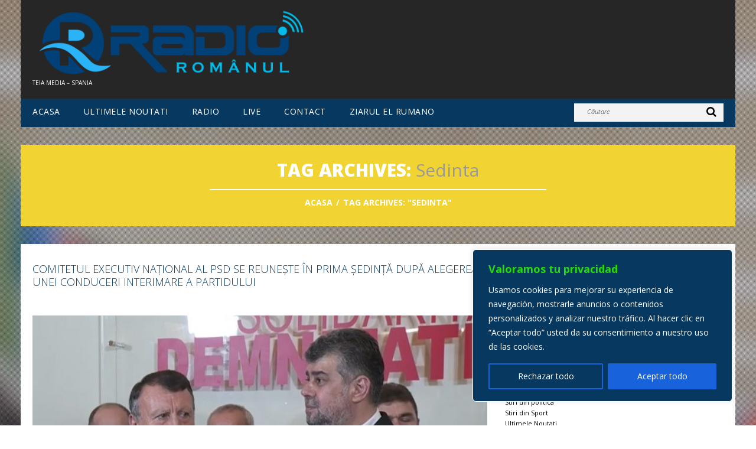

--- FILE ---
content_type: text/css
request_url: https://www.radioromanul.es/wp-content/themes/radioromanul/main-style.css
body_size: 6433
content:
@import url("../CherryFramework/style.css");
@import url(//fonts.googleapis.com/css?family=Open+Sans:400,300,300italic,700,800);
.main-holder { overflow:hidden; }
body {
	background-attachment:fixed;
	background-repeat:no-repeat;
	background-position:50% 0;
	background-image:url(images/body-bg.jpg);
}
h1 small {
	font-size:1em;
	text-transform:capitalize;
}
h3 {
	font-weight:300 !important;
	text-transform:uppercase;
}
h3:after {
	content:'';
	background-color:#d3d3d3;
	height:19px;
	display:inline-block;
	vertical-align:top;
}
h4 {
	font-weight:300 !important;
	margin-bottom:12px;
}
.header {
	padding:0;
	margin-bottom:20px;
	border:none;
	background-color:#262626;
}
@media (min-width: 1200px) {
	.header { margin-bottom:30px; }
}
.home .header { margin-bottom:0; }
.header .banners {
	float:right;
	margin-bottom:0 !important;
}
@media (max-width: 767px) {
	.header .banners {
		float:none;
		text-align:center;
	}
	.header .banners a {
		display:inline-block;
		vertical-align:top;
	}
}
.header .banners .banners_img { width:100%; }
.header .row-1 { padding:10px 0 9px 0; }
.header .row-2 {
	background-color:#073860;
	position:relative;
	margin:0 -20px;
	padding:0 20px;
	min-height:48px;
}
@media (max-width: 767px) {
	.header .row-2 {
		min-height:0;
		padding:15px 20px;
	}
}
.header .row-2:before, .header .row-2:after {
	content:'';
	position:absolute;
	top:0;
	width:0;
	height:100%;
	background-color:inherit;
	z-index:-1;
}
@media (max-width: 991px) {
	.header .row-2:before, .header .row-2:after { display:none; }
}
.header .row-2:before { left:-99%; }
.header .row-2:after { right:-99%; }
.header .row-2.isStuck { border-bottom:2px solid #f1d432; }
.header .row-2.isStuck:before, .header .row-2.isStuck:after {
	width:100%;
	border:inherit;
}
@media (max-width: 998px) {
	.header .row-2.isStuck {
		position:relative !important;
		top:0 !important;
		border:none;
	}
}
@media (max-width: 998px) {
	.header .pseudoStickyBlock { height:0 !important; }
}
.logo { padding-top:3px; }
@media (min-width: 768px) and (max-width: 979px) {
	.logo { width:100%; }
}
@media (max-width: 767px) {
	.logo {
		float:none !important;
		text-align:center;
		margin-bottom:20px;
	}
}
.logo_tagline { color:#fff; }
.footer .logo {
	float:none !important;
	text-align:center;
	padding-top:0;
	margin-bottom:7px;
}
.header .search-form {
	background-color:#f3f3f3;
	margin:8px 0 0 0;
	padding:0 12px 0 0;
	height:31px;
	width:241px;
	float:right;
}
.search-form input[type="text"] { margin-right:10px; }
.header .search-form input[type="text"] {
	width:177px;
	padding:5px 22px 0 22px;
	margin:0;
	border:none;
	background-color:transparent;
	font-size:11px;
	font-style:italic;
	font-weight:300;
}
.header .search-form input[type="text"]::-moz-placeholder {
	color:#262626;
	text-transform:capitalize;
	opacity:1;
}
.header .search-form input[type="text"]::-ms-input-placeholder {
	color:#262626;
	text-transform:capitalize;
}
.header .search-form input[type="text"]::-webkit-input-placeholder {
	color:#262626;
	text-transform:capitalize;
}
.header .search-form input[type="text"]:-moz-placeholder { color:#262626; }
.header .search-form input[type="text"]:-ms-input-placeholder { color:#262626; }
.header .search-form input[type="text"]::-webkit-input-placeholder { color:#262626; }
.header .search-form input[type="text"]:focus {
	-webkit-box-shadow:none;
	-moz-box-shadow:none;
	box-shadow:none;
}
.search-form_is { margin-top:11px; }
.header .search-form_is {
	border:none;
	padding:0;
	margin:4px 0 0 0;
	background:none;
	font-size:18px;
	-webkit-transition:0.3s;
	-moz-transition:0.3s;
	-o-transition:0.3s;
	transition:0.3s;
}
.header .search-form_is:hover, .header .search-form_is:focus {
	opacity:0.4;
	filter:alpha(opacity=40);
}
.nav__primary { margin-bottom:0; }
.sf-menu li:hover ul, .sf-menu li.sfHover ul { margin-top:12px; }
ul.sf-menu li li:hover ul, ul.sf-menu li li.sfHover ul {
	top:-29px;
	margin-left:1px;
}
.sf-menu {
	float:left;
	padding-top:13px;
}
.sf-menu a {
	-webkit-transition:0.3s;
	-moz-transition:0.3s;
	-o-transition:0.3s;
	transition:0.3s;
}
.sf-menu > li {
	background-color:transparent;
	margin-left:40px;
}
.sf-menu > li:first-child { margin-left:0; }
.sf-menu > li > a {
	padding:0;
	border:none;
	color:#fff;
	text-transform:uppercase;
	letter-spacing:.5px;
}
.sf-menu li ul {
	width:160px;
	background-color:#262626;
	padding:12px 0 19px 0;
}
.sf-menu li li {
	background-color:transparent;
	text-align:left;
	margin:5px 0;
}
.sf-menu li li a {
	padding:6px 20px 7px 20px;
	border:none;
	color:#fff;
	font-size:12px;
	text-transform:uppercase;
}
.sf-menu > li > a:hover, .sf-menu > li.sfHover> a, .sf-menu > li.current-menu-item > a, .sf-menu > li.current_page_item > a {
	color:#f1d432;
	background-color:transparent;
}
.sf-menu li li > a:hover, .sf-menu li li.sfHover > a, .sf-menu li li.current-menu-item > a, .sf-menu li li.current_page_item > a { background:#353535; }
.slider {
	background-color:#ebebeb;
	padding:20px 0;
	position:relative;
	overflow:visible;
}
@media (min-width: 1200px) {
	.slider { padding:30px 0; }
}
.slider:before, .slider:after {
	content:'';
	position:absolute;
	top:0;
	width:20px;
	height:100%;
	background-color:inherit;
}
.slider:before { left:-20px; }
.slider:after { right:-20px; }
.slider-box {
	border:11px solid #fff;
	overflow:hidden;
}
@media (max-width: 767px) {
	.slider-box { margin-bottom:20px; }
}
.camera_prev, .camera_next, .camera_commands {
	height:75px;
	margin-top:-37.5px;
	width:47px;
	background-color:rgba(255,255,255,0.6);
	-webkit-transition:0.3s;
	-moz-transition:0.3s;
	-o-transition:0.3s;
	transition:0.3s;
}
.camera_prev:hover, .camera_next:hover, .camera_commands:hover { background-color:#fff !important; }
.no-rgba .camera_prev, .no-rgba .camera_next, .no-rgba .camera_commands {
	background-color:transparent;
	background-image:url(images/white-opacity-60.png);
}
.camera_prev > span, .camera_next > span, .camera_commands > .camera_play, .camera_commands > .camera_stop {
	text-align:center;
	background-image:none;
	height:75px;
	width:47px;
}
.camera_prev > span:before, .camera_next > span:before, .camera_commands > .camera_play:before, .camera_commands > .camera_stop:before {
	font-family:FontAwesome;
	font-size:60px;
	line-height:75px;
}
.camera_prev { left:0; }
.camera_prev > span:before { content:'\f104'; }
.camera_next { right:0; }
.camera_next > span:before { content:'\f105'; }
.camera_commands { right:48px; }
.camera_commands > .camera_play { background-position:-80px 0; }
.camera_commands > .camera_play:before {
	content:'\f04b';
	font-size:25px;
}
.camera_commands > .camera_stop { background-position:-120px 0; }
.camera_commands > .camera_stop:before {
	content:'\f04c';
	font-size:25px;
}
.content-holder {
	padding:0 0 50px 0;
	margin-top:178px;
	background-color:#fff;
}
@media (min-width: 1200px) {
	.content-holder { margin-top:198px; }
}
.home .content-holder, .page-template-page-fullwidth-php .content-holder {
	background-color:transparent;
	padding:0;
	margin-top:0;
}
body.author .content-holder, body.error404 .content-holder { margin-top:0; }
#content { padding-top:20px; }
@media (min-width: 1200px) {
	#content { padding-top:30px; }
}
.title-section {
	padding:25px 0 30px;
	background-color:#f1d432;
	text-align:center;
	position:absolute;
	top:-158px;
	width:100%;
}
@media (min-width: 1200px) {
	.title-section { top:-168px; }
}
.page-template-page-fullwidth-php .title-section {
	top:0;
	position:static;
}
.title-section:before, .title-section:after {
	content:'';
	position:absolute;
	top:0;
	width:20px;
	height:100%;
	background-color:inherit;
}
.title-section:before { left:-20px; }
.title-section:after { right:-20px; }
.title-header {
	font-size:30px;
	font-weight:900;
	overflow:visible;
	margin:0;
	color:#fff;
	text-transform:uppercase;
}
.title-header:after {
	content:'';
	display:block;
	height:2px;
	background-color:#fff;
	width:570px;
	margin:15px auto 12px;
}
.breadcrumb__t {
	padding:0;
	background-color:transparent;
	-webkit-border-radius:0px;
	-moz-border-radius:0px;
	border-radius:0px;
}
.breadcrumb__t li {
	text-shadow:none;
	font-size:14px;
	font-weight:700;
	text-transform:uppercase;
}
.breadcrumb__t li.active { color:#fff; }
.breadcrumb__t li.divider {
	margin:0 2px;
	font:0/0 a;
	color:transparent;
	text-shadow:none;
	background-color:transparent;
	border:0;
}
.breadcrumb__t li.divider:after {
	content:' / ';
	color:#fff;
	font:14px/18px Open Sans;
	font-weight:700;
}
.breadcrumb__t li a { color:#fff; }
.post-header {
	position:relative;
	margin-bottom:16px;
}
.post-header:before {
	content:'';
	height:19px;
	background-color:#d3d3d3;
	position:absolute;
	top:3px;
	left:0;
	right:0;
}
.post-title {
	font-size:18px;
	font-weight:300;
	text-transform:uppercase;
	background-color:#fff;
	display:inline-block;
	vertical-align:top;
	margin:0;
	padding-right:12px;
	position:relative;
	z-index:2;
}
.post-title a { color:#073860; }
.post-title a:hover, .post-title a:focus {
	color:#3274aa;
	text-decoration:none;
}
.post .btn-primary { font-size:12px; }
.post_meta {
	border-color:#e3e3e3;
	font-size:11px;
	padding:.7em 0 !important;
}
.post_meta>div.post_meta_unite {
	padding-top:.7em;
	margin-top:.7em;
}
.post_meta i { color:#073860; }
.pagination__posts ul {
	-webkit-box-shadow:none;
	-moz-box-shadow:none;
	box-shadow:none;
}
.pagination__posts ul li a {
	-webkit-border-radius:0px !important;
	-moz-border-radius:0px !important;
	border-radius:0px !important;
}
.pagination__posts ul li a:hover, .pagination__posts ul li a:focus {
	background-color:#073860;
	color:#fff;
	border-color:#073860;
}
.pagination__posts ul .active a {
	background-color:#073860 !important;
	color:#fff !important;
	border-color:#073860 !important;
}
.post-author {
	border:none;
	background-color:#f3f3f3;
}
.post-author_h {
	text-transform:none;
	font-weight:400 !important;
	color:#000;
	margin-bottom:18px;
}
.post-author_h a { text-transform:capitalize; }
.post-author_h a:hover, .post-author_h a:focus { text-decoration:none; }
.post-author_link a { text-transform:capitalize; }
.post-author_link a:hover, .post-author_link a:focus { text-decoration:none; }
.post-author_gravatar img {
	padding:0;
	border:none;
	background-color:transparent;
}
@media (min-width: 1200px) {
	.post-author_desc { overflow:hidden; }
}
#recent-author-comments { padding-top:20px; }
#recent-author-comments ul { margin-left:0; }
#recent-author-comments ul li { list-style-type:none; }
.related-posts_h { margin-bottom:15px; }
.testimonial {
	border:none;
	background-color:#f3f3f3;
	font-family:Open Sans;
	-webkit-border-radius:0px;
	-moz-border-radius:0px;
	border-radius:0px;
}
.testimonial_bq p {
	font-size:14px;
	font-weight:400;
	line-height:24px;
	color:#073860;
}
.testimonial small {
	font-family:Open Sans;
	font-style:normal;
	color:#000;
	padding:12px 0 0;
	font-size:11px;
}
.filter-wrapper strong {
	padding:0;
	margin-right:20px;
}
.nav-pills { margin-right:-27px; }
.nav-pills li { margin-right:27px; }
.nav-pills li a {
	margin:0 !important;
	padding:0 !important;
	background:none !important;
	line-height:18px;
	-webkit-border-radius:0px;
	-moz-border-radius:0px;
	border-radius:0px;
}
@media (max-width: 480px) {
	.nav-pills li a { padding:0; }
}
.nav-pills li.active a {
	font-weight:bold;
	color:#073860 !important;
}
.filterable-portfolio .btn-primary { font-size:12px; }
.zoom-icon {
	top:13px;
	right:13px;
	bottom:13px;
	left:13px;
	background:rgba(0,0,0,0.5);
}
.no-rgba .zoom-icon { background:url(images/black-opacity-50.png); }
.zoom-icon:before {
	margin:-17.5px 0 0 -17px;
	width:34px;
	height:35px;
	background:url(images/magnify-alt.png) 50% 50% no-repeat;
}
.single-portfolio .featured-thumbnail.large {
	margin-bottom:0;
	margin-top:0;
	padding-bottom:1.5em;
}
.single-pager a {
	-webkit-border-radius:0px !important;
	-moz-border-radius:0px !important;
	border-radius:0px !important;
}
.flex-control-paging li a, .flex-control-paging li span, .owl-theme .owl-controls a, .owl-theme .owl-controls span {
	background:#999;
	-webkit-box-shadow:none;
	-moz-box-shadow:none;
	box-shadow:none;
}
.flex-control-paging li a:hover, .flex-control-paging li span:hover, .owl-theme .owl-controls a:hover, .owl-theme .owl-controls span:hover { background:#073860; }
.flex-control-paging li a.flex-active, .flex-control-paging li .active span, .owl-theme .owl-controls a.flex-active, .owl-theme .owl-controls .active span { background:#073860; }
.portfolio-meta i { color:#073860; }
.comment-list .comment .comment-body {
	border:none;
	background:#f3f3f3;
}
.comment-list .comment.bypostauthor .comment-body { background:#f3f3f3; }
.comment-author .author {
	text-align:left;
	padding-top:15px;
}
.reply a {
	font-size:12px;
	font-weight:bold;
	text-transform:uppercase;
}
#commentform p { overflow:hidden; }
#commentform p.field { margin-bottom:18px; }
#commentform input[type="text"] {
	width:100%;
	max-width:100%;
	min-width:100%;
	height:42px;
	padding:11px 13px;
	-webkit-box-sizing:border-box;
	-moz-box-sizing:border-box;
	box-sizing:border-box;
}
.ie8 #commentform input[type="text"] {
	width:592px;
	max-width:592px;
	min-width:592px;
	height:auto;
	line-height:15px;
	-webkit-box-sizing:inherit;
	-moz-box-sizing:inherit;
	box-sizing:inherit;
}
#commentform textarea {
	width:100%;
	max-width:100%;
	min-width:100%;
	margin-bottom:15px;
	-webkit-box-sizing:border-box;
	-moz-box-sizing:border-box;
	box-sizing:border-box;
}
.ie8 #commentform textarea {
	width:592px;
	max-width:592px;
	min-width:592px;
	line-height:18px;
	-webkit-box-sizing:inherit;
	-moz-box-sizing:inherit;
	box-sizing:inherit;
}
#commentform input[type="submit"] { float:right; }
.widget-box .widget { margin:20px 0 0 0; }
@media (min-width: 1200px) {
	.widget-box .widget { margin:30px 0 0 0; }
}
.widget-box .widget:first-child { margin-top:0; }
.widget-box .banner_wrapper { padding:0; }
@media (max-width: 767px) {
	.widget-box .banner_wrapper { text-align:center; }
}
.widget-box .banner_wrapper .thumbnail { margin-bottom:0; }
.widget-box .banner_wrapper p { display:none; }
#sidebar { padding-top:20px; }
@media (min-width: 1200px) {
	#sidebar { padding-top:30px; }
}
.widget-title {
	position:relative;
	margin-bottom:12px;
}
.widget-title:before {
	content:'';
	height:19px;
	background-color:#d3d3d3;
	position:absolute;
	top:3px;
	left:0;
	right:0;
}
.widget-title h3 {
	font-size:18px;
	font-weight:300 !important;
	line-height:22px;
	text-transform:uppercase;
	background-color:#fff;
	display:inline-block;
	vertical-align:top;
	position:relative;
	z-index:2;
	color:#073860;
	padding-right:12px;
	margin:0;
}
.widget ul { margin-left:0; }
.widget ul li { list-style-type:none; }
.widget ul li a { color:#000; }
.widget ul ul { margin-left:15px; }
.widget .btn { color:#073860 !important; }
.widget .btn:hover, .widget .btn:focus { text-decoration:none; }
#wp-calendar td#today {
	color:#073860;
	font-weight:bold;
}
#wp-calendar caption { color:#073860; }
#wp-calendar thead th { color:#073860; }
.flickr_li .thumbnail:hover, .flickr_li .thumbnail:focus {
	-webkit-box-shadow:none;
	-moz-box-shadow:none;
	box-shadow:none;
}
.post-list .post-title { padding-right:0; }
.banners {
	padding-top:3px;
	margin-bottom:30px;
}
.comments-custom li { padding:25px 0 0 0; }
.comments-custom_txt {
	padding:0;
	border:none;
	margin-top:7px;
}
.comments-custom_txt a { text-decoration:none; }
.comments-custom_txt a:hover { text-decoration:underline; }
@media (min-width: 768px) and (max-width: 979px) {
	.social { padding-bottom:1px; }
}
.social_link:hover {
	filter:none !important;
	opacity:1;
	filter:alpha(opacity=100);
}
.social_ico {
	width:65px;
	height:58px;
	line-height:58px;
	font-size:24px;
	text-align:center;
	background-color:#073860;
	-webkit-transition:0.3s;
	-moz-transition:0.3s;
	-o-transition:0.3s;
	transition:0.3s;
}
@media (min-width: 1200px) {
	.social_ico {
		height:67px;
		line-height:67px;
	}
}
@media (min-width: 768px) and (max-width: 979px) {
	.social_ico {
		width:43px;
		height:43px;
		line-height:43px;
		font-size:20px;
	}
}
@media (max-width: 767px) {
	.social_ico {
		float:left;
		margin-right:3px;
		font-size:24px;
		height:67px;
		line-height:67px;
	}
}
.social_label {
	font-size:13px;
	text-transform:uppercase;
	width:196px;
	background-color:#073860;
	padding:20px 15px;
	-webkit-transition:0.3s;
	-moz-transition:0.3s;
	-o-transition:0.3s;
	transition:0.3s;
}
@media (min-width: 1200px) {
	.social_label {
		font-size:14px;
		width:266px;
		padding:24px 18px 25px;
	}
}
@media (min-width: 768px) and (max-width: 979px) {
	.social_label {
		font-size:11px;
		width:162px;
		padding:12px 10px 13px;
	}
}
@media (max-width: 767px) {
	.social_label {
		float:left;
		font-size:14px;
		width:266px;
		padding:24px 18px 25px;
		text-align:left;
	}
}
@media (max-width: 480px) {
	.social_label { width:216px; }
}
@media (max-width: 360px) {
	.social_label {
		width:184px;
		font-size:13px;
		padding-right:10px;
	}
}
.social a { color:#fff !important; }
.social a:hover, .social a:focus { text-decoration:none; }
.social a:hover .social_ico, .social a:focus .social_ico { background-color:#3274aa; }
.social a:hover .social_label, .social a:focus .social_label { background-color:#3274aa; }
.social__row li {
	float:left;
	margin-right:5px;
	margin-left:0;
	margin-bottom:5px;
}
.social__row a { float:left; }
@media (max-width: 767px) {
	.social__list { text-align:center; }
}
.social__list li { margin:4px 0 0 0; }
.social__list li:first-child { margin-top:0; }
@media (min-width: 1200px) {
	.social__list li { margin:10px 0 0 0; }
}
@media (max-width: 767px) {
	.testimonials { margin-bottom:20px; }
	.home .testimonials { margin-bottom:0; }
}
.testimonials .testi-item {
	padding:0;
	margin:14px 0 0 0;
}
.testimonials .testi-item:first-child { margin-top:0; }
.testimonials .testi-item blockquote {
	padding:0;
	background-color:transparent;
	line-height:24px;
	font-size:14px;
	font-style:italic;
	-webkit-border-radius:0px;
	-moz-border-radius:0px;
	border-radius:0px;
}
.testimonials .testi-item blockquote:before { display:none; }
.testimonials .testi-item blockquote:after { display:none; }
.testimonials .testi-item blockquote > a { color:#073860; }
.testimonials .testi-item blockquote > a:hover { color:#3274aa; }
.testimonials .testi-item .testi-meta { padding:0; }
.testimonials .testi-item .testi-meta .user {
	font-size:14px;
	font-style:italic;
	line-height:24px;
	color:#343434;
}
.testimonials .testi-item .testi-meta a, .testimonials .testi-item .testi-meta .info { display:none; }
.tags-cloud { margin-bottom:19px; }
.tags-cloud a, .tagcloud a, .post_footer a {
	color:#396080;
	line-height:30px;
	margin-right:18px;
}
@media (max-width: 767px) {
	.posts-list { margin-bottom:20px; }
}
.posts-list.no-thumb { padding-top:5px; }
.posts-list.no-thumb .post__holder {
	margin:1px 0 0 0;
	padding:29px 0 0 0;
	background-repeat:repeat-x;
	background-position:0 0;
	background-image:url(images/hr.gif);
}
.posts-list.no-thumb .row-fluid:first-child .post__holder {
	background-image:none;
	margin-top:0;
	padding-top:0;
}
.posts-list.no-thumb .featured-thumbnail { display:none; }
.posts-list .post__holder { margin:20px 0 0 0; }
.posts-list .row-fluid:first-child .post__holder { margin-top:0; }
.posts-list .post-header { margin-bottom:0; }
.posts-list .post-header:before { display:none; }
.posts-list .post-title {
	font-size:16px;
	font-weight:300;
	line-height:18px;
	margin:0 0 2px 0;
	padding:0;
	background-color:transparent;
	text-transform:none;
}
.posts-list .post-title:before { display:none; }
.posts-list .post-title a { color:#272625; }
.posts-list .post-title a:hover, .posts-list .post-title a:focus {
	color:#073860;
	text-decoration:none;
}
.posts-list .featured-thumbnail {
	margin-bottom:14px;
	margin-right:0;
}
@media (max-width: 767px) {
	.posts-list .featured-thumbnail {
		float:none;
		margin:0 0 10px 0;
		display:inline-block;
		vertical-align:top;
	}
}
.posts-list .featured-thumbnail img { width:100%; }
.posts-list .post_meta {
	padding:0 !important;
	margin-bottom:5px !important;
	border:none;
	font-weight:700;
	font-size:12px;
	color:#073860;
}
.posts-list .post_meta .post_category, .posts-list .post_meta .post_author { display:none; }
.posts-list .post_content { padding-bottom:0; }
.posts-list .post_content .excerpt { margin-bottom:0; }
@media (max-width: 767px) {
	.recent-posts { margin-bottom:20px !important; }
}
.recent-posts_li {
	margin-bottom:0;
	margin-top:20px;
}
.recent-posts_li:first-child { margin-top:0; }
.recent-posts_li .featured-thumbnail { margin:0 21px 0 0; }
@media (min-width: 768px) and (max-width: 979px) {
	.recent-posts_li .featured-thumbnail {
		float:none;
		margin:0 0 10px 0;
	}
	.recent-posts_li .featured-thumbnail a { display:inline; }
}
@media (max-width: 480px) {
	.recent-posts_li .featured-thumbnail {
		width:auto;
		float:none;
		margin:0 0 10px 0;
		display:inline-block;
		vertical-align:top;
	}
}
.recent-posts_li h5 {
	font-size:16px;
	font-weight:300 !important;
	line-height:18px;
	margin:2px 0;
}
.recent-posts_li h5 a { color:#272625; }
.recent-posts_li h5 a:hover, .recent-posts_li h5 a:focus {
	text-decoration:none;
	color:#073860;
}
.recent-posts_li .excerpt { margin-bottom:1.2em; }
.recent-posts_li .meta {
	margin-bottom:9px;
	color:#073860;
	text-transform:none;
	font-size:12px;
	font-weight:700;
}
.recent-posts_li .post-comments { float:left; }
.recent-posts.custom-video .format-video {
	width:570px;
	margin-top:3px;
}
.recent-posts.extra { margin-bottom:18px !important; }
.recent-posts.extra li { margin-top:15px; }
.recent-posts.extra li:first-child { margin-top:0; }
.recent-posts.extra .featured-thumbnail { margin-top:3px; }
@media (max-width: 480px) {
	.recent-posts.extra .featured-thumbnail {
		float:left;
		margin-right:20px;
	}
}
.recent-posts.extra h5 {
	margin:1px 0 2px 0;
	min-height:36px;
}
@media (min-width: 768px) and (max-width: 979px) {
	.recent-posts.extra h5 { min-height:0; }
}
.recent-posts.extra .excerpt { margin-bottom:0; }
.recent-posts.extra-style { margin-bottom:7px !important; }
.recent-posts.extra-style .featured-thumbnail { margin-bottom:17px; }
.recent-posts.extra-style h5 { margin-bottom:10px; }
.ie8 .posts-grid .featured-thumbnail img { max-width:none; }
@media (max-width: 767px) {
	.posts-grid.no-title li { margin-top:20px; }
	.posts-grid.no-title li:first-child { margin-top:0; }
}
.posts-grid.no-title h5 { display:none; }
.posts-grid.team { padding-top:2px; }
.posts-grid.team .featured-thumbnail { margin-bottom:18px; }
.posts-grid.team h5 {
	font-size:16px;
	font-weight:300;
	margin:0 0 5px 0;
}
.posts-grid.small-grid li { margin-bottom:17px; }
@media (max-width: 767px) {
	.posts-grid.small-grid li { *zoom:1; }
	.posts-grid.small-grid li:before, .posts-grid.small-grid li:after {
		display:table;
		content:"";
		line-height:0;
	}
	.posts-grid.small-grid li:after { clear:both; }
}
.posts-grid.small-grid .post_meta {
	border:none;
	padding:0 !important;
	margin-bottom:9px !important;
	color:#073860;
	text-transform:none;
	font-size:12px;
	font-weight:700;
}
.posts-grid.small-grid .post_meta .post_category, .posts-grid.small-grid .post_meta .post_author, .posts-grid.small-grid .post_meta .post_comment { display:none; }
.posts-grid.small-grid .post_meta .post_date { margin-right:0; }
.posts-grid.small-grid .excerpt {
	font-size:16px;
	font-weight:300;
	line-height:18px;
}
.posts-grid.small-grid .clear { clear:none; }
@media (min-width: 768px) and (max-width: 979px) {
	.posts-grid.small-grid .clear { clear:both; }
}
.posts-grid.small-grid .featured-thumbnail {
	float:left;
	margin:3px 20px 10px 0;
}
@media (min-width: 768px) and (max-width: 979px) {
	.posts-grid.small-grid .featured-thumbnail { margin-right:0; }
}
.posts-grid.banner { padding-bottom:0 !important; }
@media (max-width: 767px) {
	.posts-grid.banner { text-align:center; }
}
.posts-grid.banner li {
	position:relative;
	margin-bottom:0;
}
.posts-grid.banner li:hover .featured-thumbnail { border-color:#c9ac0e; }
@media (max-width: 767px) {
	.posts-grid.banner li {
		width:auto !important;
		display:inline-block !important;
		vertical-align:top !important;
		margin-top:20px;
		text-align:left;
	}
	.posts-grid.banner li:first-child { margin-top:0; }
}
.posts-grid.banner .featured-thumbnail {
	border:3px solid #fff;
	-webkit-transition:0.3s;
	-moz-transition:0.3s;
	-o-transition:0.3s;
	transition:0.3s;
}
.posts-grid.banner .featured-thumbnail a { background-color:#262626; }
.posts-grid.banner .featured-thumbnail a img {
	opacity:0.7;
	filter:alpha(opacity=70);
}
.posts-grid.banner .post_meta {
	position:absolute;
	bottom:111px;
	left:20px;
	border:none;
	padding:0 0 17px 0;
	margin:0;
	border-bottom:2px solid #fff;
	font-size:14px;
	font-weight:bold;
	text-transform:uppercase;
	color:#fff;
}
@media (min-width: 1200px) {
	.posts-grid.banner .post_meta { left:30px; }
}
@media (min-width: 768px) and (max-width: 979px) {
	.posts-grid.banner .post_meta {
		bottom:auto;
		top:10px;
	}
}
@media (max-width: 767px) {
	.posts-grid.banner .post_meta {
		bottom:auto;
		top:10px;
	}
}
.posts-grid.banner .post_meta .post_category, .posts-grid.banner .post_meta .post_author, .posts-grid.banner .post_meta .post_comment { display:none; }
.posts-grid.banner .post_meta .post_date { margin-right:0; }
.posts-grid.banner h5 {
	font-weight:900 !important;
	font-size:21px;
	line-height:30px;
	text-transform:uppercase;
	padding:0 20px 0 20px;
	margin:0;
	position:absolute;
	bottom:27px;
	left:0;
}
@media (min-width: 1200px) {
	.posts-grid.banner h5 {
		font-size:24px;
		line-height:36px;
		padding:0 30px 0 30px;
	}
}
@media (min-width: 768px) and (max-width: 979px) {
	.posts-grid.banner h5 {
		font-size:15px;
		line-height:26px;
		bottom:15px;
	}
}
@media (max-width: 767px) {
	.posts-grid.banner h5 { bottom:15px; }
}
.posts-grid.banner h5 a { color:#fff; }
.posts-grid.banner h5 a:hover, .posts-grid.banner h5 a:focus { text-decoration:none; }
.footer {
	padding:15px 0 19px 0;
	border:none;
	background-color:#000;
}
nav.footer-nav { float:none; }
nav.footer-nav ul {
	float:none;
	text-align:center;
}
nav.footer-nav ul li {
	float:none;
	display:inline;
	padding:0 7px;
}
@media (min-width: 768px) and (max-width: 979px) {
	nav.footer-nav ul li { padding:0 4px; }
}
@media (max-width: 767px) {
	nav.footer-nav ul li { padding:0 4px; }
}
nav.footer-nav ul li a:hover {
	color:#fff;
	text-decoration:underline;
}
nav.footer-nav ul li.current-menu-item a { text-decoration:underline; }
.footer-text {
	float:none;
	text-align:center;
	color:#fff;
}
@media (max-width: 767px) {
	.footer-text { margin-bottom:0; }
}
.footer-text a { color:inherit; }
.wpcf7-form p.field input {
	padding:11px 13px;
	height:42px;
}
.wpcf7-form p.field input::-moz-placeholder {
	color:#000;
	text-transform:capitalize;
	opacity:1;
}
.wpcf7-form p.field input::-ms-input-placeholder {
	color:#000;
	text-transform:capitalize;
}
.wpcf7-form p.field input::-webkit-input-placeholder {
	color:#000;
	text-transform:capitalize;
}
.wpcf7-form p.field input:-moz-placeholder { color:#000; }
.wpcf7-form p.field input:-ms-input-placeholder { color:#000; }
.wpcf7-form p.field input::-webkit-input-placeholder { color:#000; }
.wpcf7-form textarea { padding:11px 13px; }
.wpcf7-form textarea::-moz-placeholder {
	color:#000;
	text-transform:capitalize;
	opacity:1;
}
.wpcf7-form textarea::-ms-input-placeholder {
	color:#000;
	text-transform:capitalize;
}
.wpcf7-form textarea::-webkit-input-placeholder {
	color:#000;
	text-transform:capitalize;
}
.wpcf7-form textarea:-moz-placeholder { color:#000; }
.wpcf7-form textarea:-ms-input-placeholder { color:#000; }
.wpcf7-form textarea::-webkit-input-placeholder { color:#000; }
.wpcf7-form .ajax-loader { margin-top:0; }
.wpcf7-not-valid-tip { padding:11px 0 11px 13px !important; }
@media (min-width: 768px) and (max-width: 979px) {
	.wpcf7-not-valid-tip {
		padding-left:10px !important;
		padding-top:2px !important;
	}
}
#back-top a:hover span { background-color:#3274aa; }
#back-top span { background-color:#073860; }
.archive-list {
	margin-left:0;
	padding:1px 0 19px 0;
	*zoom:1;
}
.archive-list:before, .archive-list:after {
	display:table;
	content:"";
	line-height:0;
}
.archive-list:after { clear:both; }
.archive-list li {
	list-style-type:none;
	float:left;
	width:50%;
}
.archive-list li a { color:#000; }
.alignnone {
	margin-top:0;
	margin-bottom:17px;
}
.btn-primary {
	padding:0;
	border:none;
	text-transform:uppercase;
	font-weight:bold;
	-webkit-box-shadow:none;
	-moz-box-shadow:none;
	box-shadow:none;
	color:#073860;
	text-shadow:none;
	background-color:rgba(0,0,0,0);
	background-image:-moz-linear-gradient(top,transparent,transparent);
	background-image:-webkit-gradient(linear,0 0,0 100%,from(transparent),to(transparent));
	background-image:-webkit-linear-gradient(top,transparent,transparent);
	background-image:-o-linear-gradient(top,transparent,transparent);
	background-image:linear-gradient(to bottom,transparent,transparent);
	background-repeat:repeat-x;
	filter:progid:DXImageTransform.Microsoft.gradient(startColorstr='#00000000', endColorstr='#00000000', GradientType=0);
	border-color:transparent transparent rgba(0,0,0,0);
	border-color:rgba(0,0,0,0.1) rgba(0,0,0,0.1) rgba(0,0,0,0.25);
	*background-color:transparent;
	filter:progid:DXImageTransform.Microsoft.gradient(enabled = false);
}
.btn-primary:hover, .btn-primary:focus, .btn-primary:active, .btn-primary.active, .btn-primary.disabled, .btn-primary[disabled] {
	color:#073860;
	background-color:transparent;
	*background-color:rgba(0,0,0,0);
}
.btn-primary:active, .btn-primary.active { background-color:rgba(0,0,0,0) \9; }
.btn-primary:hover, .btn-primary:focus {
	-webkit-box-shadow:none;
	-moz-box-shadow:none;
	box-shadow:none;
	color:#3274aa;
	text-shadow:none;
	background-color:rgba(0,0,0,0);
	background-image:-moz-linear-gradient(top,transparent,transparent);
	background-image:-webkit-gradient(linear,0 0,0 100%,from(transparent),to(transparent));
	background-image:-webkit-linear-gradient(top,transparent,transparent);
	background-image:-o-linear-gradient(top,transparent,transparent);
	background-image:linear-gradient(to bottom,transparent,transparent);
	background-repeat:repeat-x;
	filter:progid:DXImageTransform.Microsoft.gradient(startColorstr='#00000000', endColorstr='#00000000', GradientType=0);
	border-color:transparent transparent rgba(0,0,0,0);
	border-color:rgba(0,0,0,0.1) rgba(0,0,0,0.1) rgba(0,0,0,0.25);
	*background-color:transparent;
	filter:progid:DXImageTransform.Microsoft.gradient(enabled = false);
}
.btn-primary:hover:hover, .btn-primary:hover:focus, .btn-primary:hover:active, .btn-primary:hover.active, .btn-primary:hover.disabled, .btn-primary:hover[disabled], .btn-primary:focus:hover, .btn-primary:focus:focus, .btn-primary:focus:active, .btn-primary:focus.active, .btn-primary:focus.disabled, .btn-primary:focus[disabled] {
	color:#3274aa;
	background-color:transparent;
	*background-color:rgba(0,0,0,0);
}
.btn-primary:hover:active, .btn-primary:hover.active, .btn-primary:focus:active, .btn-primary:focus.active { background-color:rgba(0,0,0,0) \9; }
.btn-link {
	padding:0;
	font-weight:700;
	text-transform:uppercase;
}
@media (max-width: 767px) {
	.btn-link { margin-bottom:20px; }
}
.btn-link.btn-normal { font-size:12px; }
.title-box {
	position:relative;
	margin-bottom:13px;
}
.title-box:before {
	content:'';
	height:19px;
	background-color:#d3d3d3;
	position:absolute;
	top:3px;
	left:0;
	right:0;
	display:block !important;
}
.title-box_primary {
	font-size:18px;
	font-weight:300 !important;
	line-height:22px;
	text-transform:uppercase;
	background-color:#f3f3f3;
	display:inline-block;
	vertical-align:top;
	position:relative;
	z-index:2;
	color:#073860;
	padding-right:12px;
	margin:0;
}
.custom-box {
	position:relative;
	margin-bottom:20px;
	padding:17px 0 26px 0;
	background-color:#f3f3f3;
}
@media (min-width: 1200px) {
	.custom-box {
		margin-bottom:30px;
		padding:27px 0 26px 0;
	}
}
.custom-box.no-margin {
	margin-bottom:0;
	padding-bottom:55px;
	background-color:#fff;
}
.custom-box.no-margin .title-box_primary { background-color:#fff; }
.custom-box.extra {
	padding:20px 0;
	background-color:#f1d432;
}
@media (min-width: 1200px) {
	.custom-box.extra { padding:30px 0; }
}
.custom-box.extra .posts-grid { padding-bottom:3px; }
.custom-box.extra .posts-grid li { margin-bottom:0; }
.custom-box.extra h3 {
	color:#292929;
	margin:0 0 25px 0;
}
.custom-box:before, .custom-box:after {
	content:'';
	position:absolute;
	top:0;
	width:20px;
	height:100%;
	background-color:inherit;
}
.custom-box:before { left:-20px; }
.custom-box:after { right:-20px; }
.thumbnail, .featured-thumbnail {
	padding:0;
	border:none;
	-webkit-box-shadow:none;
	-moz-box-shadow:none;
	box-shadow:none;
	-webkit-border-radius:0px;
	-moz-border-radius:0px;
	border-radius:0px;
}
input[type="submit"], input[type="reset"] {
	font-size:12px;
	font-weight:bold;
	height:auto;
	padding:0;
	text-transform:uppercase;
	border:none;
	background:none !important;
	-webkit-box-shadow:none;
	-moz-box-shadow:none;
	box-shadow:none;
	color:#073860;
	text-shadow:none;
	background-color:rgba(0,0,0,0);
	background-image:-moz-linear-gradient(top,transparent,transparent);
	background-image:-webkit-gradient(linear,0 0,0 100%,from(transparent),to(transparent));
	background-image:-webkit-linear-gradient(top,transparent,transparent);
	background-image:-o-linear-gradient(top,transparent,transparent);
	background-image:linear-gradient(to bottom,transparent,transparent);
	background-repeat:repeat-x;
	filter:progid:DXImageTransform.Microsoft.gradient(startColorstr='#00000000', endColorstr='#00000000', GradientType=0);
	border-color:transparent transparent rgba(0,0,0,0);
	border-color:rgba(0,0,0,0.1) rgba(0,0,0,0.1) rgba(0,0,0,0.25);
	*background-color:transparent;
	filter:progid:DXImageTransform.Microsoft.gradient(enabled = false);
}
input[type="submit"]:hover, input[type="submit"]:focus, input[type="submit"]:active, input[type="submit"].active, input[type="submit"].disabled, input[type="submit"][disabled], input[type="reset"]:hover, input[type="reset"]:focus, input[type="reset"]:active, input[type="reset"].active, input[type="reset"].disabled, input[type="reset"][disabled] {
	color:#073860;
	background-color:transparent;
	*background-color:rgba(0,0,0,0);
}
input[type="submit"]:active, input[type="submit"].active, input[type="reset"]:active, input[type="reset"].active { background-color:rgba(0,0,0,0) \9; }
input[type="submit"]:hover, input[type="submit"]:focus, input[type="reset"]:hover, input[type="reset"]:focus {
	color:#3274aa !important;
	-webkit-box-shadow:none;
	-moz-box-shadow:none;
	box-shadow:none;
	color:#3274aa;
	text-shadow:none;
	background-color:rgba(0,0,0,0);
	background-image:-moz-linear-gradient(top,transparent,transparent);
	background-image:-webkit-gradient(linear,0 0,0 100%,from(transparent),to(transparent));
	background-image:-webkit-linear-gradient(top,transparent,transparent);
	background-image:-o-linear-gradient(top,transparent,transparent);
	background-image:linear-gradient(to bottom,transparent,transparent);
	background-repeat:repeat-x;
	filter:progid:DXImageTransform.Microsoft.gradient(startColorstr='#00000000', endColorstr='#00000000', GradientType=0);
	border-color:transparent transparent rgba(0,0,0,0);
	border-color:rgba(0,0,0,0.1) rgba(0,0,0,0.1) rgba(0,0,0,0.25);
	*background-color:transparent;
	filter:progid:DXImageTransform.Microsoft.gradient(enabled = false);
}
input[type="submit"]:hover:hover, input[type="submit"]:hover:focus, input[type="submit"]:hover:active, input[type="submit"]:hover.active, input[type="submit"]:hover.disabled, input[type="submit"]:hover[disabled], input[type="submit"]:focus:hover, input[type="submit"]:focus:focus, input[type="submit"]:focus:active, input[type="submit"]:focus.active, input[type="submit"]:focus.disabled, input[type="submit"]:focus[disabled], input[type="reset"]:hover:hover, input[type="reset"]:hover:focus, input[type="reset"]:hover:active, input[type="reset"]:hover.active, input[type="reset"]:hover.disabled, input[type="reset"]:hover[disabled], input[type="reset"]:focus:hover, input[type="reset"]:focus:focus, input[type="reset"]:focus:active, input[type="reset"]:focus.active, input[type="reset"]:focus.disabled, input[type="reset"]:focus[disabled] {
	color:#3274aa;
	background-color:transparent;
	*background-color:rgba(0,0,0,0);
}
input[type="submit"]:hover:active, input[type="submit"]:hover.active, input[type="submit"]:focus:active, input[type="submit"]:focus.active, input[type="reset"]:hover:active, input[type="reset"]:hover.active, input[type="reset"]:focus:active, input[type="reset"]:focus.active { background-color:rgba(0,0,0,0) \9; }
select, textarea, input[type="text"], input[type="password"], input[type="datetime"], input[type="datetime-local"], input[type="date"], input[type="month"], input[type="time"], input[type="week"], input[type="number"], input[type="email"], input[type="url"], input[type="search"], input[type="tel"], input[type="color"], .uneditable-input {
	padding:11px 13px;
	border-color:#dfdfdf;
	color:#262626;
	-webkit-border-radius:0px;
	-moz-border-radius:0px;
	border-radius:0px;
	-webkit-box-shadow:none;
	-moz-box-shadow:none;
	box-shadow:none;
}
select:focus, textarea:focus, input[type="text"]:focus, input[type="password"]:focus, input[type="datetime"]:focus, input[type="datetime-local"]:focus, input[type="date"]:focus, input[type="month"]:focus, input[type="time"]:focus, input[type="week"]:focus, input[type="number"]:focus, input[type="email"]:focus, input[type="url"]:focus, input[type="search"]:focus, input[type="tel"]:focus, input[type="color"]:focus, .uneditable-input:focus {
	border-color:#3274aa;
	-webkit-box-shadow:none;
	-moz-box-shadow:none;
	box-shadow:none;
}
textarea { border-color:#dfdfdf !important; }
textarea:focus { border-color:#3274aa !important; }
.video_preview > div { padding:3px 0 0 0; }
.clearfix { *zoom:1; }
.clearfix:before, .clearfix:after {
	display:table;
	content:"";
	line-height:0;
}
.clearfix:after { clear:both; }
.hide-text {
	font:0/0 a;
	color:transparent;
	text-shadow:none;
	background-color:transparent;
	border:0;
}
.input-block-level {
	display:block;
	width:100%;
	min-height:28px;
	-webkit-box-sizing:border-box;
	-moz-box-sizing:border-box;
	box-sizing:border-box;
}


--- FILE ---
content_type: application/javascript
request_url: https://www.radioromanul.es/wp-content/plugins/react-and-share/assets/js/js.cookie.min.js?ver=3.3
body_size: 901
content:
/*! js-cookie v2.1.3 | MIT */
!function(a){var b=!1;if("function"==typeof define&&define.amd&&(define(a),b=!0),"object"==typeof exports&&(module.exports=a(),b=!0),!b){var c=window.Cookies,d=window.Cookies=a();d.noConflict=function(){return window.Cookies=c,d}}}(function(){function a(){for(var a=0,b={};a<arguments.length;a++){var c=arguments[a];for(var d in c)b[d]=c[d]}return b}function b(c){function d(b,e,f){var g;if("undefined"!=typeof document){if(arguments.length>1){if(f=a({path:"/"},d.defaults,f),"number"==typeof f.expires){var h=new Date;h.setMilliseconds(h.getMilliseconds()+864e5*f.expires),f.expires=h}try{g=JSON.stringify(e),/^[\{\[]/.test(g)&&(e=g)}catch(i){}return e=c.write?c.write(e,b):encodeURIComponent(e+"").replace(/%(23|24|26|2B|3A|3C|3E|3D|2F|3F|40|5B|5D|5E|60|7B|7D|7C)/g,decodeURIComponent),b=encodeURIComponent(b+""),b=b.replace(/%(23|24|26|2B|5E|60|7C)/g,decodeURIComponent),b=b.replace(/[\(\)]/g,escape),document.cookie=b+"="+e+(f.expires?"; expires="+f.expires.toUTCString():"")+(f.path?"; path="+f.path:"")+(f.domain?"; domain="+f.domain:"")+(f.secure?"; secure":"")}b||(g={});for(var j=document.cookie?document.cookie.split("; "):[],k=/(%[0-9A-Z]{2})+/g,l=0;l<j.length;l++){var m=j[l].split("="),n=m.slice(1).join("=");'"'===n.charAt(0)&&(n=n.slice(1,-1));try{var o=m[0].replace(k,decodeURIComponent);if(n=c.read?c.read(n,o):c(n,o)||n.replace(k,decodeURIComponent),this.json)try{n=JSON.parse(n)}catch(i){}if(b===o){g=n;break}b||(g[o]=n)}catch(i){}}return g}}return d.set=d,d.get=function(a){return d.call(d,a)},d.getJSON=function(){return d.apply({json:!0},[].slice.call(arguments))},d.defaults={},d.remove=function(b,c){d(b,"",a(c,{expires:-1}))},d.withConverter=b,d}return b(function(){})});